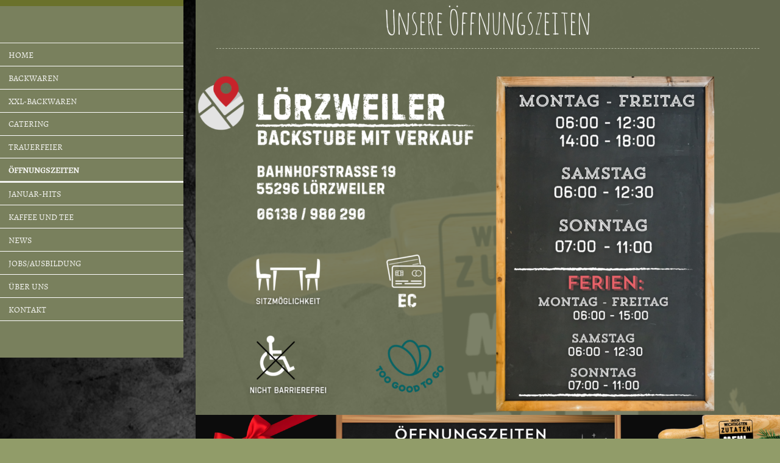

--- FILE ---
content_type: text/html; charset=UTF-8
request_url: https://www.xn--landbckerei-mayer-uqb.de/%C3%B6ffnungszeiten/
body_size: 6853
content:
<!DOCTYPE html>
<html lang="de"  ><head prefix="og: http://ogp.me/ns# fb: http://ogp.me/ns/fb# business: http://ogp.me/ns/business#">
    <meta http-equiv="Content-Type" content="text/html; charset=utf-8"/>
    <meta name="generator" content="IONOS MyWebsite"/>
        
    <link rel="dns-prefetch" href="//cdn.website-start.de/"/>
    <link rel="dns-prefetch" href="//120.mod.mywebsite-editor.com"/>
    <link rel="dns-prefetch" href="https://120.sb.mywebsite-editor.com/"/>
    <link rel="shortcut icon" href="https://www.xn--landbckerei-mayer-uqb.de/s/misc/favicon.ico?1542387523"/>
        <link rel="apple-touch-icon" href="https://www.xn--landbckerei-mayer-uqb.de/s/misc/touchicon.png?1542387304"/>
        <title>Landbäckerei Mayer - Öffnungszeiten</title>
    <style type="text/css">@media screen and (max-device-width: 1024px) {.diyw a.switchViewWeb {display: inline !important;}}</style>
    
    <meta name="viewport" content="width=device-width, initial-scale=1, maximum-scale=1, minimal-ui"/>

<meta name="format-detection" content="telephone=no"/>
        <meta name="keywords" content="Bäckerei, Bäcker, Handwerk, Brötchen, Brot, Snacks, Kuchen, Qualität, Familienunternehmen"/>
            <meta name="description" content="Landbäckerei Mayer, Lörzweiler, Mainz, Mainz-Oberstadt, Mainz-Hechtsheim"/>
            <meta name="robots" content="index,follow"/>
        <link href="//cdn.website-start.de/templates/2128/style.css?1763478093678" rel="stylesheet" type="text/css"/>
    <link href="https://www.xn--landbckerei-mayer-uqb.de/s/style/theming.css?1748949226" rel="stylesheet" type="text/css"/>
    <link href="//cdn.website-start.de/app/cdn/min/group/web.css?1763478093678" rel="stylesheet" type="text/css"/>
<link href="//cdn.website-start.de/app/cdn/min/moduleserver/css/de_DE/common,shoppingbasket?1763478093678" rel="stylesheet" type="text/css"/>
    <link href="//cdn.website-start.de/app/cdn/min/group/mobilenavigation.css?1763478093678" rel="stylesheet" type="text/css"/>
    <link href="https://120.sb.mywebsite-editor.com/app/logstate2-css.php?site=538804332&amp;t=1769261789" rel="stylesheet" type="text/css"/>

<script type="text/javascript">
    /* <![CDATA[ */
var stagingMode = '';
    /* ]]> */
</script>
<script src="https://120.sb.mywebsite-editor.com/app/logstate-js.php?site=538804332&amp;t=1769261789"></script>

    <link href="//cdn.website-start.de/templates/2128/print.css?1763478093678" rel="stylesheet" media="print" type="text/css"/>
    <script type="text/javascript">
    /* <![CDATA[ */
    var systemurl = 'https://120.sb.mywebsite-editor.com/';
    var webPath = '/';
    var proxyName = '';
    var webServerName = 'www.xn--landbckerei-mayer-uqb.de';
    var sslServerUrl = 'https://www.xn--landbckerei-mayer-uqb.de';
    var nonSslServerUrl = 'http://www.xn--landbckerei-mayer-uqb.de';
    var webserverProtocol = 'http://';
    var nghScriptsUrlPrefix = '//120.mod.mywebsite-editor.com';
    var sessionNamespace = 'DIY_SB';
    var jimdoData = {
        cdnUrl:  '//cdn.website-start.de/',
        messages: {
            lightBox: {
    image : 'Bild',
    of: 'von'
}

        },
        isTrial: 0,
        pageId: 387103    };
    var script_basisID = "538804332";

    diy = window.diy || {};
    diy.web = diy.web || {};

        diy.web.jsBaseUrl = "//cdn.website-start.de/s/build/";

    diy.context = diy.context || {};
    diy.context.type = diy.context.type || 'web';
    /* ]]> */
</script>

<script type="text/javascript" src="//cdn.website-start.de/app/cdn/min/group/web.js?1763478093678" crossorigin="anonymous"></script><script type="text/javascript" src="//cdn.website-start.de/s/build/web.bundle.js?1763478093678" crossorigin="anonymous"></script><script type="text/javascript" src="//cdn.website-start.de/app/cdn/min/group/mobilenavigation.js?1763478093678" crossorigin="anonymous"></script><script src="//cdn.website-start.de/app/cdn/min/moduleserver/js/de_DE/common,shoppingbasket?1763478093678"></script>
<script type="text/javascript" src="https://cdn.website-start.de/proxy/apps/static/resource/dependencies/"></script><script type="text/javascript">
                    if (typeof require !== 'undefined') {
                        require.config({
                            waitSeconds : 10,
                            baseUrl : 'https://cdn.website-start.de/proxy/apps/static/js/'
                        });
                    }
                </script><script type="text/javascript" src="//cdn.website-start.de/app/cdn/min/group/pfcsupport.js?1763478093678" crossorigin="anonymous"></script>    <meta property="og:type" content="business.business"/>
    <meta property="og:url" content="https://www.xn--landbckerei-mayer-uqb.de/öffnungszeiten/"/>
    <meta property="og:title" content="Landbäckerei Mayer - Öffnungszeiten"/>
            <meta property="og:description" content="Landbäckerei Mayer, Lörzweiler, Mainz, Mainz-Oberstadt, Mainz-Hechtsheim"/>
                <meta property="og:image" content="https://www.xn--landbckerei-mayer-uqb.de/s/img/emotionheader.gif"/>
        <meta property="business:contact_data:country_name" content="Deutschland"/>
    <meta property="business:contact_data:street_address" content="Bahnhofstraße 19"/>
    <meta property="business:contact_data:locality" content="Lörzweiler"/>
    
    <meta property="business:contact_data:email" content="baeckereimayer@t-online.de"/>
    <meta property="business:contact_data:postal_code" content="55296"/>
    <meta property="business:contact_data:phone_number" content=" 06138980290"/>
    
    
</head>


<body class="body diyBgActive  cc-pagemode-default diyfeSidebarLeft diy-layout-fullWidth diy-market-de_DE" data-pageid="387103" id="page-387103">
    
    <div class="diyw">
        <div class="diyweb" id="diyfeTop">
    
<nav id="diyfeMobileNav" class="diyfeCA diyfeCA1" role="navigation">
    <a title="Navigation aufklappen/zuklappen">Navigation aufklappen/zuklappen</a>
    <ul class="mainNav1"><li class=" hasSubNavigation"><a data-page-id="261133" href="https://www.xn--landbckerei-mayer-uqb.de/" class=" level_1"><span>Home</span></a></li><li class=" hasSubNavigation"><a data-page-id="358541" href="https://www.xn--landbckerei-mayer-uqb.de/backwaren/" class=" level_1"><span>Backwaren</span></a><div class="diyfeDropDownSubList diyfeCA diyfeCA1"><ul class="mainNav2"></ul></div></li><li class=" hasSubNavigation"><a data-page-id="393421" href="https://www.xn--landbckerei-mayer-uqb.de/xxl-backwaren/" class=" level_1"><span>XXL-Backwaren</span></a><div class="diyfeDropDownSubList diyfeCA diyfeCA1"><ul class="mainNav2"></ul></div></li><li class=" hasSubNavigation"><a data-page-id="391991" href="https://www.xn--landbckerei-mayer-uqb.de/catering-1/" class=" level_1"><span>Catering</span></a><span class="diyfeDropDownSubOpener">&nbsp;</span><div class="diyfeDropDownSubList diyfeCA diyfeCA1"><ul class="mainNav2"><li class=" hasSubNavigation"><a data-page-id="391990" href="https://www.xn--landbckerei-mayer-uqb.de/catering-1/belegte-brötchen-brote/" class=" level_2"><span>Belegte Brötchen/Brote</span></a></li><li class=" hasSubNavigation"><a data-page-id="391992" href="https://www.xn--landbckerei-mayer-uqb.de/catering-1/sidekicks/" class=" level_2"><span>Sidekicks</span></a></li><li class=" hasSubNavigation"><a data-page-id="391993" href="https://www.xn--landbckerei-mayer-uqb.de/catering-1/süße-auswahl/" class=" level_2"><span>Süße Auswahl</span></a></li><li class=" hasSubNavigation"><a data-page-id="391994" href="https://www.xn--landbckerei-mayer-uqb.de/catering-1/getränke/" class=" level_2"><span>Getränke</span></a></li></ul></div></li><li class=" hasSubNavigation"><a data-page-id="397632" href="https://www.xn--landbckerei-mayer-uqb.de/trauerfeier/" class=" level_1"><span>Trauerfeier</span></a></li><li class="current hasSubNavigation"><a data-page-id="387103" href="https://www.xn--landbckerei-mayer-uqb.de/öffnungszeiten/" class="current level_1"><span>Öffnungszeiten</span></a></li><li class=" hasSubNavigation"><a data-page-id="394244" href="https://www.xn--landbckerei-mayer-uqb.de/januar-hits/" class=" level_1"><span>Januar-Hits</span></a></li><li class=" hasSubNavigation"><a data-page-id="270147" href="https://www.xn--landbckerei-mayer-uqb.de/kaffee-und-tee/" class=" level_1"><span>Kaffee und Tee</span></a></li><li class=" hasSubNavigation"><a data-page-id="389963" href="https://www.xn--landbckerei-mayer-uqb.de/news-1/" class=" level_1"><span>News</span></a></li><li class=" hasSubNavigation"><a data-page-id="318111" href="https://www.xn--landbckerei-mayer-uqb.de/jobs-ausbildung/" class=" level_1"><span>Jobs/Ausbildung</span></a><div class="diyfeDropDownSubList diyfeCA diyfeCA1"><ul class="mainNav2"></ul></div></li><li class=" hasSubNavigation"><a data-page-id="321971" href="https://www.xn--landbckerei-mayer-uqb.de/über-uns/" class=" level_1"><span>Über uns</span></a></li><li class=" hasSubNavigation"><a data-page-id="261134" href="https://www.xn--landbckerei-mayer-uqb.de/kontakt/" class=" level_1"><span>Kontakt</span></a><span class="diyfeDropDownSubOpener">&nbsp;</span><div class="diyfeDropDownSubList diyfeCA diyfeCA1"><ul class="mainNav2"><li class=" hasSubNavigation"><a data-page-id="261136" href="https://www.xn--landbckerei-mayer-uqb.de/kontakt/impressum/" class=" level_2"><span>Impressum</span></a></li><li class=" hasSubNavigation"><a data-page-id="358545" href="https://www.xn--landbckerei-mayer-uqb.de/kontakt/datenschutz/" class=" level_2"><span>Datenschutz</span></a></li></ul></div></li></ul></nav>
    <div class="">
        <div class="diyfeGridGroup">
            <div class="diywebSecondary diyfeGE diyfeCA diyfeCA3">
                <div class="diywebLogo diyfeCA diyfeCA2">
                    
    <style type="text/css" media="all">
        /* <![CDATA[ */
                .diyw #website-logo {
            text-align: center !important;
                    }
        
                /* ]]> */
    </style>

    <div id="website-logo">
    
            </div>


                </div>
                <div id="diywebAppContainer1st" class="estore_icon1 estore_text_icon_count estore_design_square"></div>
                <div class="diywebNav diywebNavMain diywebNav123">
                    <div class="diywebGutter diyWebNavVert">
                        <div class="webnavigation"><ul id="mainNav1" class="mainNav1"><li class="navTopItemGroup_1"><a data-page-id="261133" href="https://www.xn--landbckerei-mayer-uqb.de/" class="level_1"><span>Home</span></a></li><li class="navTopItemGroup_2"><a data-page-id="358541" href="https://www.xn--landbckerei-mayer-uqb.de/backwaren/" class="level_1"><span>Backwaren</span></a></li><li class="navTopItemGroup_3"><a data-page-id="393421" href="https://www.xn--landbckerei-mayer-uqb.de/xxl-backwaren/" class="level_1"><span>XXL-Backwaren</span></a></li><li class="navTopItemGroup_4"><a data-page-id="391991" href="https://www.xn--landbckerei-mayer-uqb.de/catering-1/" class="level_1"><span>Catering</span></a></li><li class="navTopItemGroup_5"><a data-page-id="397632" href="https://www.xn--landbckerei-mayer-uqb.de/trauerfeier/" class="level_1"><span>Trauerfeier</span></a></li><li class="navTopItemGroup_6"><a data-page-id="387103" href="https://www.xn--landbckerei-mayer-uqb.de/öffnungszeiten/" class="current level_1"><span>Öffnungszeiten</span></a></li><li class="navTopItemGroup_7"><a data-page-id="394244" href="https://www.xn--landbckerei-mayer-uqb.de/januar-hits/" class="level_1"><span>Januar-Hits</span></a></li><li class="navTopItemGroup_8"><a data-page-id="270147" href="https://www.xn--landbckerei-mayer-uqb.de/kaffee-und-tee/" class="level_1"><span>Kaffee und Tee</span></a></li><li class="navTopItemGroup_9"><a data-page-id="389963" href="https://www.xn--landbckerei-mayer-uqb.de/news-1/" class="level_1"><span>News</span></a></li><li class="navTopItemGroup_10"><a data-page-id="318111" href="https://www.xn--landbckerei-mayer-uqb.de/jobs-ausbildung/" class="level_1"><span>Jobs/Ausbildung</span></a></li><li class="navTopItemGroup_11"><a data-page-id="321971" href="https://www.xn--landbckerei-mayer-uqb.de/über-uns/" class="level_1"><span>Über uns</span></a></li><li class="navTopItemGroup_12"><a data-page-id="261134" href="https://www.xn--landbckerei-mayer-uqb.de/kontakt/" class="level_1"><span>Kontakt</span></a></li></ul></div>
                    </div>
                    <div class="diywebGutter diyWebNavHor">
                        <div class="webnavigation"><ul id="mainNav1" class="mainNav1"><li class="navTopItemGroup_1"><a data-page-id="261133" href="https://www.xn--landbckerei-mayer-uqb.de/" class="level_1"><span>Home</span></a></li><li class="navTopItemGroup_2"><a data-page-id="358541" href="https://www.xn--landbckerei-mayer-uqb.de/backwaren/" class="level_1"><span>Backwaren</span></a></li><li class="navTopItemGroup_3"><a data-page-id="393421" href="https://www.xn--landbckerei-mayer-uqb.de/xxl-backwaren/" class="level_1"><span>XXL-Backwaren</span></a></li><li class="navTopItemGroup_4"><a data-page-id="391991" href="https://www.xn--landbckerei-mayer-uqb.de/catering-1/" class="level_1"><span>Catering</span></a></li><li class="navTopItemGroup_5"><a data-page-id="397632" href="https://www.xn--landbckerei-mayer-uqb.de/trauerfeier/" class="level_1"><span>Trauerfeier</span></a></li><li class="navTopItemGroup_6"><a data-page-id="387103" href="https://www.xn--landbckerei-mayer-uqb.de/öffnungszeiten/" class="current level_1"><span>Öffnungszeiten</span></a></li><li class="navTopItemGroup_7"><a data-page-id="394244" href="https://www.xn--landbckerei-mayer-uqb.de/januar-hits/" class="level_1"><span>Januar-Hits</span></a></li><li class="navTopItemGroup_8"><a data-page-id="270147" href="https://www.xn--landbckerei-mayer-uqb.de/kaffee-und-tee/" class="level_1"><span>Kaffee und Tee</span></a></li><li class="navTopItemGroup_9"><a data-page-id="389963" href="https://www.xn--landbckerei-mayer-uqb.de/news-1/" class="level_1"><span>News</span></a></li><li class="navTopItemGroup_10"><a data-page-id="318111" href="https://www.xn--landbckerei-mayer-uqb.de/jobs-ausbildung/" class="level_1"><span>Jobs/Ausbildung</span></a></li><li class="navTopItemGroup_11"><a data-page-id="321971" href="https://www.xn--landbckerei-mayer-uqb.de/über-uns/" class="level_1"><span>Über uns</span></a></li><li class="navTopItemGroup_12"><a data-page-id="261134" href="https://www.xn--landbckerei-mayer-uqb.de/kontakt/" class="level_1"><span>Kontakt</span></a></li></ul></div>
                        <div class="diywebSubNav">
                            <div class="webnavigation"></div>
                            <div class="webnavigation"></div>
                        </div>
                    </div>
                </div>
                <div class="diywebSidebar diyfeCA diyfeCA3 ">
                    <div class="diywebGutter">
                        <div id="matrix_672184" class="sortable-matrix" data-matrixId="672184"></div>
                    </div>
                </div>
                <!-- .diywebSidebar -->
            </div>
            <!-- .diywebSecondary -->
            <div class="diywebMain diyfeGE">
                <div class="diywebGutter">
                    <div class="diywebContent diyfeCA diyfeCA1">
                        
        <div id="content_area">
        	<div id="content_start"></div>
        	
        
        <div id="matrix_968551" class="sortable-matrix" data-matrixId="968551"><div class="n module-type-header diyfeLiveArea "> <h1><span class="diyfeDecoration">Unsere Öffnungszeiten</span></h1> </div><div class="n module-type-hr diyfeLiveArea "> <div style="padding: 0px 0px">
    <div class="hr"></div>
</div>
 </div><div class="n module-type-spacer diyfeLiveArea "> <div class="the-spacer id13470410" style="height: 31px;">
</div>
 </div><div class="n module-type-imageSubtitle "> <div class="clearover imageSubtitle" id="imageSubtitle-14054467">
    <div class="align-container align-center" style="">
        <a class="imagewrapper" href="https://www.xn--landbckerei-mayer-uqb.de/s/cc_images/teaserbox_19448345.png?t=1750233595" rel="lightbox[14054467]">
            <img id="image_19448345" src="https://www.xn--landbckerei-mayer-uqb.de/s/cc_images/cache_19448345.png?t=1750233595" alt="" style="; height:auto"/>
        </a>

        
    </div>

</div>

<script type="text/javascript">
//<![CDATA[
jQuery(function($) {
    var $target = $('#imageSubtitle-14054467');

    if ($.fn.swipebox && Modernizr.touch) {
        $target
            .find('a[rel*="lightbox"]')
            .addClass('swipebox')
            .swipebox();
    } else {
        $target.tinyLightbox({
            item: 'a[rel*="lightbox"]',
            cycle: false,
            hideNavigation: true
        });
    }
});
//]]>
</script>
 </div><div class="n module-type-imageSubtitle "> <div class="clearover imageSubtitle" id="imageSubtitle-14107777">
    <div class="align-container align-center" style="">
        <a class="imagewrapper" href="https://www.xn--landbckerei-mayer-uqb.de/s/cc_images/teaserbox_19548476.png?t=1765180225" rel="lightbox[14107777]">
            <img id="image_19548476" src="https://www.xn--landbckerei-mayer-uqb.de/s/cc_images/cache_19548476.png?t=1765180225" alt="" style="; height:auto"/>
        </a>

        
    </div>

</div>

<script type="text/javascript">
//<![CDATA[
jQuery(function($) {
    var $target = $('#imageSubtitle-14107777');

    if ($.fn.swipebox && Modernizr.touch) {
        $target
            .find('a[rel*="lightbox"]')
            .addClass('swipebox')
            .swipebox();
    } else {
        $target.tinyLightbox({
            item: 'a[rel*="lightbox"]',
            cycle: false,
            hideNavigation: true
        });
    }
});
//]]>
</script>
 </div><div class="n module-type-gallery diyfeLiveArea "> <div class="ccgalerie slideshow clearover" id="slideshow-gallery-13470522" data-jsclass="GallerySlideshow" data-jsoptions="effect: 'slide',changeTime: 5000,maxHeight: '375px',navigation: false,startPaused: false">

    <div class="thumb_pro1">
    	<div class="innerthumbnail">
    		<a href="https://www.xn--landbckerei-mayer-uqb.de/s/cc_images/cache_19448384.png" data-is-image="true" target="_blank">    			<img data-width="427" data-height="377" src="https://www.xn--landbckerei-mayer-uqb.de/s/cc_images/thumb_19448384.png"/>
    		</a>    	</div>
    </div>
        <div class="thumb_pro1">
    	<div class="innerthumbnail">
    		<a href="https://www.xn--landbckerei-mayer-uqb.de/s/cc_images/cache_19448385.jpg" data-is-image="true" target="_blank">    			<img data-width="668" data-height="600" src="https://www.xn--landbckerei-mayer-uqb.de/s/cc_images/thumb_19448385.jpg"/>
    		</a>    	</div>
    </div>
        <div class="thumb_pro1">
    	<div class="innerthumbnail">
    		<a href="https://www.xn--landbckerei-mayer-uqb.de/s/cc_images/cache_19448386.jpg" data-is-image="true" target="_blank">    			<img data-width="800" data-height="600" src="https://www.xn--landbckerei-mayer-uqb.de/s/cc_images/thumb_19448386.jpg"/>
    		</a>    	</div>
    </div>
        <div class="thumb_pro1">
    	<div class="innerthumbnail">
    		<a href="https://www.xn--landbckerei-mayer-uqb.de/s/cc_images/cache_19448387.jpg" data-is-image="true" target="_blank">    			<img data-width="800" data-height="600" src="https://www.xn--landbckerei-mayer-uqb.de/s/cc_images/thumb_19448387.jpg"/>
    		</a>    	</div>
    </div>
        <div class="thumb_pro1">
    	<div class="innerthumbnail">
    		<a href="https://www.xn--landbckerei-mayer-uqb.de/s/cc_images/cache_19448388.jpg" data-is-image="true" target="_blank">    			<img data-width="1024" data-height="768" src="https://www.xn--landbckerei-mayer-uqb.de/s/cc_images/thumb_19448388.jpg"/>
    		</a>    	</div>
    </div>
    </div>
 </div><div class="n module-type-googlemaps diyfeLiveArea "> 
            <a style="display:block;" href="https://www.google.com/maps/search/?api=1&amp;channel=mws-visit&amp;hl=de-DE&amp;query=49.899394,8.296866" target="_blank">            
            <img id="map_image_13470371" style="margin:auto; max-width:100%;" height="200" data-src="https://maps.googleapis.com/maps/api/staticmap?channel=mws-visit&amp;language=de_DE&amp;center=49.899387543046%2C8.2975276158312&amp;zoom=16&amp;size=679x200&amp;maptype=roadmap&amp;client=gme-11internet&amp;markers=49.899394,8.296866&amp;signature=h16KM3JKvGFWqFjdRlpwbstys8E=" src="" alt=""/>
                 
        </a>
        <script type="text/javascript">
            /* <![CDATA[ */
            var lazyload = function () {
                var mapImage = jQuery('#map_image_13470371');

                var windowTop = jQuery(window).scrollTop();
                var windowBottom = windowTop + jQuery(window).height();

                var mapTop = mapImage.offset().top;
                var mapBottom = mapTop + mapImage.height();

                if ((mapImage.attr('src') === '') && (windowTop <= mapBottom) && (windowBottom >= mapTop)) {
                    mapImage.attr('src', mapImage.data('src'));
                    mapImage.removeData('src');
                    mapImage.removeAttr('height');
                }
            };
            jQuery(document).ready(lazyload);
            jQuery(window).scroll(lazyload);
            /* ]]> */
        </script>
     </div><div class="n module-type-hr diyfeLiveArea "> <div style="padding: 21px 0px">
    <div class="hr"></div>
</div>
 </div><div class="n module-type-imageSubtitle "> <div class="clearover imageSubtitle" id="imageSubtitle-14054481">
    <div class="align-container align-center" style="">
        <a class="imagewrapper" href="https://www.xn--landbckerei-mayer-uqb.de/s/cc_images/teaserbox_19448357.png?t=1750234011" rel="lightbox[14054481]">
            <img id="image_19448357" src="https://www.xn--landbckerei-mayer-uqb.de/s/cc_images/cache_19448357.png?t=1750234011" alt="" style="; height:auto"/>
        </a>

        
    </div>

</div>

<script type="text/javascript">
//<![CDATA[
jQuery(function($) {
    var $target = $('#imageSubtitle-14054481');

    if ($.fn.swipebox && Modernizr.touch) {
        $target
            .find('a[rel*="lightbox"]')
            .addClass('swipebox')
            .swipebox();
    } else {
        $target.tinyLightbox({
            item: 'a[rel*="lightbox"]',
            cycle: false,
            hideNavigation: true
        });
    }
});
//]]>
</script>
 </div><div class="n module-type-imageSubtitle "> <div class="clearover imageSubtitle" id="imageSubtitle-14141455">
    <div class="align-container align-center" style="">
        <a class="imagewrapper" href="https://www.xn--landbckerei-mayer-uqb.de/s/cc_images/teaserbox_19622098.png?t=1765180243" rel="lightbox[14141455]">
            <img id="image_19622098" src="https://www.xn--landbckerei-mayer-uqb.de/s/cc_images/cache_19622098.png?t=1765180243" alt="" style="; height:auto"/>
        </a>

        
    </div>

</div>

<script type="text/javascript">
//<![CDATA[
jQuery(function($) {
    var $target = $('#imageSubtitle-14141455');

    if ($.fn.swipebox && Modernizr.touch) {
        $target
            .find('a[rel*="lightbox"]')
            .addClass('swipebox')
            .swipebox();
    } else {
        $target.tinyLightbox({
            item: 'a[rel*="lightbox"]',
            cycle: false,
            hideNavigation: true
        });
    }
});
//]]>
</script>
 </div><div class="n module-type-gallery diyfeLiveArea "> <div class="ccgalerie slideshow clearover" id="slideshow-gallery-13470604" data-jsclass="GallerySlideshow" data-jsoptions="effect: 'slide',changeTime: 5000,maxHeight: '300px',navigation: false,startPaused: false">

    <div class="thumb_pro1">
    	<div class="innerthumbnail">
    		<a href="https://www.xn--landbckerei-mayer-uqb.de/s/cc_images/cache_19448369.jpg" data-is-image="true" target="_blank">    			<img data-width="800" data-height="360" src="https://www.xn--landbckerei-mayer-uqb.de/s/cc_images/thumb_19448369.jpg"/>
    		</a>    	</div>
    </div>
        <div class="thumb_pro1">
    	<div class="innerthumbnail">
    		<a href="https://www.xn--landbckerei-mayer-uqb.de/s/cc_images/cache_19448370.jpg" data-is-image="true" target="_blank">    			<img data-width="800" data-height="360" src="https://www.xn--landbckerei-mayer-uqb.de/s/cc_images/thumb_19448370.jpg"/>
    		</a>    	</div>
    </div>
        <div class="thumb_pro1">
    	<div class="innerthumbnail">
    		<a href="https://www.xn--landbckerei-mayer-uqb.de/s/cc_images/cache_19448371.jpg" data-is-image="true" target="_blank">    			<img data-width="800" data-height="360" src="https://www.xn--landbckerei-mayer-uqb.de/s/cc_images/thumb_19448371.jpg"/>
    		</a>    	</div>
    </div>
        <div class="thumb_pro1">
    	<div class="innerthumbnail">
    		<a href="https://www.xn--landbckerei-mayer-uqb.de/s/cc_images/cache_19448372.jpg" data-is-image="true" target="_blank">    			<img data-width="1024" data-height="460" src="https://www.xn--landbckerei-mayer-uqb.de/s/cc_images/thumb_19448372.jpg"/>
    		</a>    	</div>
    </div>
        <div class="thumb_pro1">
    	<div class="innerthumbnail">
    		<a href="https://www.xn--landbckerei-mayer-uqb.de/s/cc_images/cache_19448373.jpg" data-is-image="true" target="_blank">    			<img data-width="1024" data-height="575" src="https://www.xn--landbckerei-mayer-uqb.de/s/cc_images/thumb_19448373.jpg"/>
    		</a>    	</div>
    </div>
    </div>
 </div><div class="n module-type-googlemaps diyfeLiveArea "> 
            <a style="display:block;" href="https://www.google.com/maps/search/?api=1&amp;channel=mws-visit&amp;hl=de-DE&amp;query=49.990782,8.262017" target="_blank">            
            <img id="map_image_13470432" style="margin:auto; max-width:100%;" height="200" data-src="https://maps.googleapis.com/maps/api/staticmap?channel=mws-visit&amp;language=de_DE&amp;center=49.991047716378%2C8.263108167196&amp;zoom=15&amp;size=679x200&amp;maptype=roadmap&amp;client=gme-11internet&amp;markers=49.990782,8.262017&amp;signature=uOT-M7ZnVTslM-__7VvRs-1kp_g=" src="" alt=""/>
                 
        </a>
        <script type="text/javascript">
            /* <![CDATA[ */
            var lazyload = function () {
                var mapImage = jQuery('#map_image_13470432');

                var windowTop = jQuery(window).scrollTop();
                var windowBottom = windowTop + jQuery(window).height();

                var mapTop = mapImage.offset().top;
                var mapBottom = mapTop + mapImage.height();

                if ((mapImage.attr('src') === '') && (windowTop <= mapBottom) && (windowBottom >= mapTop)) {
                    mapImage.attr('src', mapImage.data('src'));
                    mapImage.removeData('src');
                    mapImage.removeAttr('height');
                }
            };
            jQuery(document).ready(lazyload);
            jQuery(window).scroll(lazyload);
            /* ]]> */
        </script>
     </div><div class="n module-type-hr diyfeLiveArea "> <div style="padding: 21px 0px">
    <div class="hr"></div>
</div>
 </div><div class="n module-type-imageSubtitle "> <div class="clearover imageSubtitle" id="imageSubtitle-14054489">
    <div class="align-container align-left" style="">
        <a class="imagewrapper" href="https://www.xn--landbckerei-mayer-uqb.de/s/cc_images/teaserbox_19448389.png?t=1750233412" rel="lightbox[14054489]">
            <img id="image_19448389" src="https://www.xn--landbckerei-mayer-uqb.de/s/cc_images/cache_19448389.png?t=1750233412" alt="" style="; height:auto"/>
        </a>

        
    </div>

</div>

<script type="text/javascript">
//<![CDATA[
jQuery(function($) {
    var $target = $('#imageSubtitle-14054489');

    if ($.fn.swipebox && Modernizr.touch) {
        $target
            .find('a[rel*="lightbox"]')
            .addClass('swipebox')
            .swipebox();
    } else {
        $target.tinyLightbox({
            item: 'a[rel*="lightbox"]',
            cycle: false,
            hideNavigation: true
        });
    }
});
//]]>
</script>
 </div><div class="n module-type-imageSubtitle "> <div class="clearover imageSubtitle" id="imageSubtitle-14141456">
    <div class="align-container align-center" style="">
        <a class="imagewrapper" href="https://www.xn--landbckerei-mayer-uqb.de/s/cc_images/teaserbox_19622099.png?t=1765180238" rel="lightbox[14141456]">
            <img id="image_19622099" src="https://www.xn--landbckerei-mayer-uqb.de/s/cc_images/cache_19622099.png?t=1765180238" alt="" style="; height:auto"/>
        </a>

        
    </div>

</div>

<script type="text/javascript">
//<![CDATA[
jQuery(function($) {
    var $target = $('#imageSubtitle-14141456');

    if ($.fn.swipebox && Modernizr.touch) {
        $target
            .find('a[rel*="lightbox"]')
            .addClass('swipebox')
            .swipebox();
    } else {
        $target.tinyLightbox({
            item: 'a[rel*="lightbox"]',
            cycle: false,
            hideNavigation: true
        });
    }
});
//]]>
</script>
 </div><div class="n module-type-gallery diyfeLiveArea "> <div class="ccgalerie slideshow clearover" id="slideshow-gallery-13470534" data-jsclass="GallerySlideshow" data-jsoptions="effect: 'slide',changeTime: 5000,maxHeight: '375px',navigation: false,startPaused: false">

    <div class="thumb_pro1">
    	<div class="innerthumbnail">
    		<a href="https://www.xn--landbckerei-mayer-uqb.de/s/cc_images/cache_19448401.jpg" data-is-image="true" target="_blank">    			<img data-width="797" data-height="600" src="https://www.xn--landbckerei-mayer-uqb.de/s/cc_images/thumb_19448401.jpg"/>
    		</a>    	</div>
    </div>
        <div class="thumb_pro1">
    	<div class="innerthumbnail">
    		<a href="https://www.xn--landbckerei-mayer-uqb.de/s/cc_images/cache_19448402.jpg" data-is-image="true" target="_blank">    			<img data-width="800" data-height="600" src="https://www.xn--landbckerei-mayer-uqb.de/s/cc_images/thumb_19448402.jpg"/>
    		</a>    	</div>
    </div>
        <div class="thumb_pro1">
    	<div class="innerthumbnail">
    		<a href="https://www.xn--landbckerei-mayer-uqb.de/s/cc_images/cache_19448403.jpg" data-is-image="true" target="_blank">    			<img data-width="451" data-height="600" src="https://www.xn--landbckerei-mayer-uqb.de/s/cc_images/thumb_19448403.jpg"/>
    		</a>    	</div>
    </div>
        <div class="thumb_pro1">
    	<div class="innerthumbnail">
    		<a href="https://www.xn--landbckerei-mayer-uqb.de/s/cc_images/cache_19448404.jpg" data-is-image="true" target="_blank">    			<img data-width="800" data-height="600" src="https://www.xn--landbckerei-mayer-uqb.de/s/cc_images/thumb_19448404.jpg"/>
    		</a>    	</div>
    </div>
    </div>
 </div><div class="n module-type-googlemaps diyfeLiveArea "> 
            <a style="display:block;" href="https://www.google.com/maps/search/?api=1&amp;channel=mws-visit&amp;hl=de-DE&amp;query=49.959952,8.280619" target="_blank">            
            <img id="map_image_13470417" style="margin:auto; max-width:100%;" height="200" data-src="https://maps.googleapis.com/maps/api/staticmap?channel=mws-visit&amp;language=de_DE&amp;center=49.960558029985%2C8.2811384472421&amp;zoom=15&amp;size=679x200&amp;maptype=roadmap&amp;client=gme-11internet&amp;markers=49.959952,8.280619&amp;signature=L75ECvvIPNlx8zgVIFQjwvKodtw=" src="" alt=""/>
                 
        </a>
        <script type="text/javascript">
            /* <![CDATA[ */
            var lazyload = function () {
                var mapImage = jQuery('#map_image_13470417');

                var windowTop = jQuery(window).scrollTop();
                var windowBottom = windowTop + jQuery(window).height();

                var mapTop = mapImage.offset().top;
                var mapBottom = mapTop + mapImage.height();

                if ((mapImage.attr('src') === '') && (windowTop <= mapBottom) && (windowBottom >= mapTop)) {
                    mapImage.attr('src', mapImage.data('src'));
                    mapImage.removeData('src');
                    mapImage.removeAttr('height');
                }
            };
            jQuery(document).ready(lazyload);
            jQuery(window).scroll(lazyload);
            /* ]]> */
        </script>
     </div><div class="n module-type-hr diyfeLiveArea "> <div style="padding: 21px 0px">
    <div class="hr"></div>
</div>
 </div><div class="n module-type-imageSubtitle "> <div class="clearover imageSubtitle" id="imageSubtitle-14054497">
    <div class="align-container align-left" style="">
        <a class="imagewrapper" href="https://www.xn--landbckerei-mayer-uqb.de/s/cc_images/teaserbox_19448406.png?t=1750234123" rel="lightbox[14054497]">
            <img id="image_19448406" src="https://www.xn--landbckerei-mayer-uqb.de/s/cc_images/cache_19448406.png?t=1750234123" alt="" style="; height:auto"/>
        </a>

        
    </div>

</div>

<script type="text/javascript">
//<![CDATA[
jQuery(function($) {
    var $target = $('#imageSubtitle-14054497');

    if ($.fn.swipebox && Modernizr.touch) {
        $target
            .find('a[rel*="lightbox"]')
            .addClass('swipebox')
            .swipebox();
    } else {
        $target.tinyLightbox({
            item: 'a[rel*="lightbox"]',
            cycle: false,
            hideNavigation: true
        });
    }
});
//]]>
</script>
 </div><div class="n module-type-imageSubtitle "> <div class="clearover imageSubtitle" id="imageSubtitle-14141457">
    <div class="align-container align-center" style="">
        <a class="imagewrapper" href="https://www.xn--landbckerei-mayer-uqb.de/s/cc_images/teaserbox_19622100.png?t=1765180252" rel="lightbox[14141457]">
            <img id="image_19622100" src="https://www.xn--landbckerei-mayer-uqb.de/s/cc_images/cache_19622100.png?t=1765180252" alt="" style="; height:auto"/>
        </a>

        
    </div>

</div>

<script type="text/javascript">
//<![CDATA[
jQuery(function($) {
    var $target = $('#imageSubtitle-14141457');

    if ($.fn.swipebox && Modernizr.touch) {
        $target
            .find('a[rel*="lightbox"]')
            .addClass('swipebox')
            .swipebox();
    } else {
        $target.tinyLightbox({
            item: 'a[rel*="lightbox"]',
            cycle: false,
            hideNavigation: true
        });
    }
});
//]]>
</script>
 </div><div class="n module-type-gallery diyfeLiveArea "> <div class="ccgalerie slideshow clearover" id="slideshow-gallery-13470657" data-jsclass="GallerySlideshow" data-jsoptions="effect: 'slide',changeTime: 5000,maxHeight: '375px',navigation: false,startPaused: false">

    <div class="thumb_pro1">
    	<div class="innerthumbnail">
    		<a href="https://www.xn--landbckerei-mayer-uqb.de/s/cc_images/cache_19448425.jpg" data-is-image="true" target="_blank">    			<img data-width="337" data-height="600" src="https://www.xn--landbckerei-mayer-uqb.de/s/cc_images/thumb_19448425.jpg"/>
    		</a>    	</div>
    </div>
        <div class="thumb_pro1">
    	<div class="innerthumbnail">
    		<a href="https://www.xn--landbckerei-mayer-uqb.de/s/cc_images/cache_19448426.jpg" data-is-image="true" target="_blank">    			<img data-width="800" data-height="450" src="https://www.xn--landbckerei-mayer-uqb.de/s/cc_images/thumb_19448426.jpg"/>
    		</a>    	</div>
    </div>
        <div class="thumb_pro1">
    	<div class="innerthumbnail">
    		<a href="https://www.xn--landbckerei-mayer-uqb.de/s/cc_images/cache_19448427.jpg" data-is-image="true" target="_blank">    			<img data-width="800" data-height="450" src="https://www.xn--landbckerei-mayer-uqb.de/s/cc_images/thumb_19448427.jpg"/>
    		</a>    	</div>
    </div>
        <div class="thumb_pro1">
    	<div class="innerthumbnail">
    		<a href="https://www.xn--landbckerei-mayer-uqb.de/s/cc_images/cache_19448428.jpg" data-is-image="true" target="_blank">    			<img data-width="800" data-height="450" src="https://www.xn--landbckerei-mayer-uqb.de/s/cc_images/thumb_19448428.jpg"/>
    		</a>    	</div>
    </div>
        <div class="thumb_pro1">
    	<div class="innerthumbnail">
    		<a href="https://www.xn--landbckerei-mayer-uqb.de/s/cc_images/cache_19448429.jpg" data-is-image="true" target="_blank">    			<img data-width="800" data-height="450" src="https://www.xn--landbckerei-mayer-uqb.de/s/cc_images/thumb_19448429.jpg"/>
    		</a>    	</div>
    </div>
        <div class="thumb_pro1">
    	<div class="innerthumbnail">
    		<a href="https://www.xn--landbckerei-mayer-uqb.de/s/cc_images/cache_19448430.jpg" data-is-image="true" target="_blank">    			<img data-width="800" data-height="450" src="https://www.xn--landbckerei-mayer-uqb.de/s/cc_images/thumb_19448430.jpg"/>
    		</a>    	</div>
    </div>
    </div>
 </div><div class="n module-type-spacer diyfeLiveArea "> <div class="the-spacer id13470441" style="height: 10px;">
</div>
 </div><div class="n module-type-googlemaps diyfeLiveArea "> 
            <a style="display:block;" href="https://www.google.com/maps/search/?api=1&amp;channel=mws-visit&amp;hl=de-DE&amp;query=49.995375,8.267306" target="_blank">            
            <img id="map_image_13470443" style="margin:auto; max-width:100%;" height="200" data-src="https://maps.googleapis.com/maps/api/staticmap?channel=mws-visit&amp;language=de_DE&amp;center=49.995660389067%2C8.2665608740678&amp;zoom=15&amp;size=679x200&amp;maptype=roadmap&amp;client=gme-11internet&amp;markers=49.995375,8.267306&amp;signature=qSJpZTF4n-qafyjH4vynx-gNhF4=" src="" alt=""/>
                 
        </a>
        <script type="text/javascript">
            /* <![CDATA[ */
            var lazyload = function () {
                var mapImage = jQuery('#map_image_13470443');

                var windowTop = jQuery(window).scrollTop();
                var windowBottom = windowTop + jQuery(window).height();

                var mapTop = mapImage.offset().top;
                var mapBottom = mapTop + mapImage.height();

                if ((mapImage.attr('src') === '') && (windowTop <= mapBottom) && (windowBottom >= mapTop)) {
                    mapImage.attr('src', mapImage.data('src'));
                    mapImage.removeData('src');
                    mapImage.removeAttr('height');
                }
            };
            jQuery(document).ready(lazyload);
            jQuery(window).scroll(lazyload);
            /* ]]> */
        </script>
     </div><div class="n module-type-spacer diyfeLiveArea "> <div class="the-spacer id13470449" style="height: 60px;">
</div>
 </div><div class="n module-type-spacer diyfeLiveArea "> <div class="the-spacer id13470451" style="height: 10px;">
</div>
 </div><div class="n module-type-spacer diyfeLiveArea "> <div class="the-spacer id13470459" style="height: 10px;">
</div>
 </div></div>
        
        
        </div>
                    </div>
                </div>
                <div class="diyfeRespSidebar"></div>
            </div>
        </div>
        <!-- .diyfeGridGroup -->
        <div class="diywebFooter">
            <div class="diywebGutter">
                <div class="diyfeGE diyfeCA diyfeCA4">
                    <div id="contentfooter">
    <div class="leftrow">
                        <a rel="nofollow" href="javascript:window.print();">
                    <img class="inline" height="14" width="18" src="//cdn.website-start.de/s/img/cc/printer.gif" alt=""/>
                    Druckversion                </a> <span class="footer-separator">|</span>
                <a href="https://www.xn--landbckerei-mayer-uqb.de/sitemap/">Sitemap</a>
                        <br/> © 2018 | Landbäckerei Mayer | <a href="http://www.xn--landbckerei-mayer-uqb.de/kontakt/impressum/">Impressum</a> | <a href="http://www.xn--landbckerei-mayer-uqb.de/kontakt/datenschutz/">Datenschutz</a>
            </div>
    <script type="text/javascript">
        window.diy.ux.Captcha.locales = {
            generateNewCode: 'Neuen Code generieren',
            enterCode: 'Bitte geben Sie den Code ein'
        };
        window.diy.ux.Cap2.locales = {
            generateNewCode: 'Neuen Code generieren',
            enterCode: 'Bitte geben Sie den Code ein'
        };
    </script>
    <div class="rightrow">
                    <span class="loggedout">
                <a rel="nofollow" id="login" href="https://login.1and1-editor.com/538804332/www.xn--landbckerei-mayer-uqb.de/de?pageId=387103">
                    Login                </a>
            </span>
                <p><a class="diyw switchViewWeb" href="javascript:switchView('desktop');">Webansicht</a><a class="diyw switchViewMobile" href="javascript:switchView('mobile');">Mobile-Ansicht</a></p>
                <span class="loggedin">
            <a rel="nofollow" id="logout" href="https://120.sb.mywebsite-editor.com/app/cms/logout.php">Logout</a> <span class="footer-separator">|</span>
            <a rel="nofollow" id="edit" href="https://120.sb.mywebsite-editor.com/app/538804332/387103/">Seite bearbeiten</a>
        </span>
    </div>
</div>
            <div id="loginbox" class="hidden">
                <script type="text/javascript">
                    /* <![CDATA[ */
                    function forgotpw_popup() {
                        var url = 'https://passwort.1und1.de/xml/request/RequestStart';
                        fenster = window.open(url, "fenster1", "width=600,height=400,status=yes,scrollbars=yes,resizable=yes");
                        // IE8 doesn't return the window reference instantly or at all.
                        // It may appear the call failed and fenster is null
                        if (fenster && fenster.focus) {
                            fenster.focus();
                        }
                    }
                    /* ]]> */
                </script>
                                <img class="logo" src="//cdn.website-start.de/s/img/logo.gif" alt="IONOS" title="IONOS"/>

                <div id="loginboxOuter"></div>
            </div>
        

                    <a class="diyfeTopLink" href="#top">↑</a>
                </div>
            </div>
        </div>
        <!-- .diywebFooter -->
    </div>
</div><!-- .diyweb -->
    </div>

            <div id="mobile-infobar-spacer"></div>
<table id="mobile-infobar" class="light"><tbody><tr>
            <td class="mobile-infobar-button mobile-infobar-button-phone" style="width: 33%"><a href="tel: 06138980290" class="mobile-infobar-link">
            <span class="mobile-infobar-icon-box">
                <svg xmlns="http://www.w3.org/2000/svg" class="mobile-infobar-icon" preserveAspectRatio="xMidYMid"><path d="M17.76 14.96c.027.048.036.09.023.126-.204.546-.31 1.133-.846 1.643s-2.728 1.71-4.503 1.165c-.33-.1-.555-.208-.743-.32-.003.016-.003.033-.007.05-2.57-.843-4.992-2.286-7.042-4.328C2.59 11.255 1.143 8.843.297 6.283c.018-.004.036-.005.054-.008-.083-.165-.163-.357-.24-.607-.54-1.767.673-3.956 1.188-4.49.177-.186.363-.32.554-.423.032-.057.084-.104.156-.13L3.643.018c.144-.054.328.023.414.17L6.52 4.405c.086.147.062.342-.056.438l-.94.765c-.01.033-.025.058-.045.074-.328.263-.944.754-1.195 1.19-.105.18-.1.4-.058.514.053.145.123.32.194.493.647 1.148 1.45 2.235 2.433 3.214 1.03 1.024 2.173 1.86 3.388 2.518.16.063.322.13.455.178.115.042.335.05.517-.055.26-.15.54-.427.78-.696.01-.047.03-.09.063-.132l1.1-1.34c.095-.118.29-.143.438-.058l4.218 2.443c.148.086.225.268.172.41l-.223.597z"/></svg>
            </span><br/>
            <span class="mobile-infobar-text">Anrufen</span>
        </a></td>
                <td class="mobile-infobar-button mobile-infobar-button-email" style="width: 33%"><a href="mailto:baeckereimayer@t-online.de" class="mobile-infobar-link">
            <span class="mobile-infobar-icon-box">
                <svg xmlns="http://www.w3.org/2000/svg" class="mobile-infobar-icon" preserveAspectRatio="xMidYMid"><path d="M13.472 7.327L20 .8v12.89l-6.528-6.363zm-4.735.158L1.252 0h17.47l-7.485 7.485c-.69.69-1.81.69-2.5 0zM0 13.667V.83l6.502 6.5L0 13.668zM1.192 14l6.066-5.912 1.288 1.288c.795.794 2.083.794 2.878 0l1.293-1.293L18.79 14H1.19z"/></svg>
            </span><br/>
            <span class="mobile-infobar-text">E-Mail</span>
        </a></td>
                <td class="mobile-infobar-button mobile-infobar-button-address" style="width: 33%"><a href="https://maps.apple.com/?daddr=Bahnhofstra%C3%9Fe+19%2C+L%C3%B6rzweiler%2C+55296" class="mobile-infobar-link">
            <span class="mobile-infobar-icon-box">
                <svg xmlns="http://www.w3.org/2000/svg" class="mobile-infobar-icon" preserveAspectRatio="xMidYMid"><path d="M19.692 10.738l-8.954 8.954c-.412.412-1.08.412-1.492 0L.292 10.738c-.412-.412-.412-1.08 0-1.492L9.246.292c.412-.412 1.08-.412 1.492 0l8.954 8.954c.412.412.412 1.08 0 1.492zM12 6v2H8c-.552 0-1 .448-1 1v5c0 .552.448 1 1 1s1-.448 1-1v-4h3v2l3-3-3-3z"/></svg>
            </span><br/>
            <span class="mobile-infobar-text">Anfahrt</span>
        </a></td>
    </tr></tbody></table>

    
    </body>


<!-- rendered at Fri, 16 Jan 2026 14:51:59 +0100 -->
</html>
